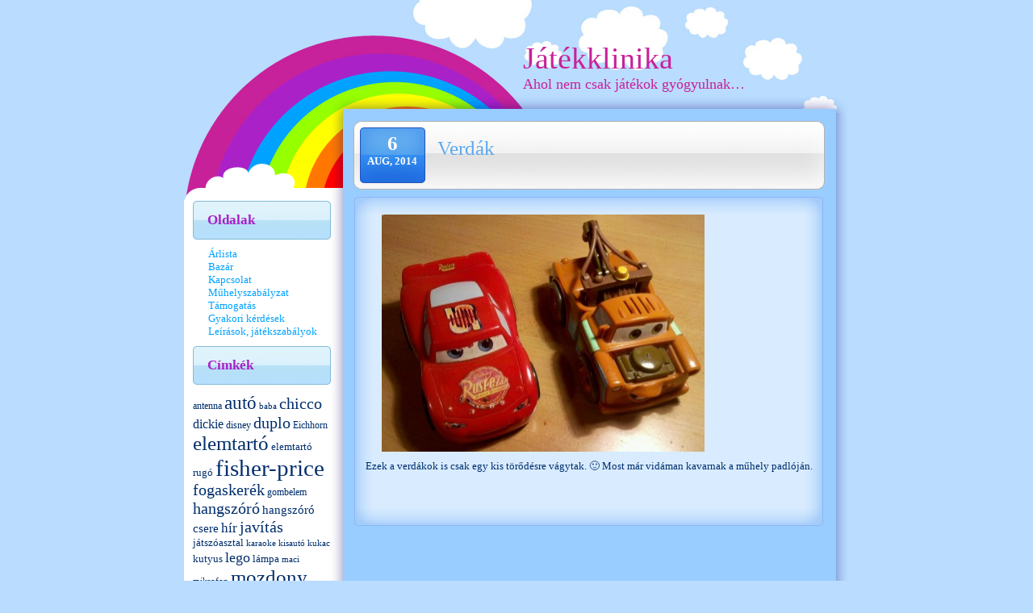

--- FILE ---
content_type: text/html; charset=UTF-8
request_url: https://www.jatekklinika.hu/2014/verdak/
body_size: 9785
content:
<!DOCTYPE html PUBLIC "-//W3C//DTD XHTML 1.0 Transitional//EN" "http://www.w3.org/TR/xhtml1/DTD/xhtml1-transitional.dtd">
<html xmlns="http://www.w3.org/1999/xhtml">
<head profile="http://gmpg.org/xfn/11">
<meta http-equiv="Content-Type" content="text/html; charset=UTF-8" />
<title>Játékklinika  &raquo; Blog Archive   &raquo; Verdák</title>
<meta name="generator" content="WordPress 6.9" /> <!-- leave this for stats -->
<link rel="stylesheet" href="https://www.jatekklinika.hu/wp-content/themes/rainbow-dreams/style.css" type="text/css" media="screen" />
<link rel="alternate" type="application/rss+xml" title="Játékklinika RSS Feed" href="https://www.jatekklinika.hu/feed/" />
<link rel="pingback" href="https://www.jatekklinika.hu/xmlrpc.php" />
<meta name='robots' content='max-image-preview:large' />
<link rel="alternate" title="oEmbed (JSON)" type="application/json+oembed" href="https://www.jatekklinika.hu/wp-json/oembed/1.0/embed?url=https%3A%2F%2Fwww.jatekklinika.hu%2F2014%2Fverdak%2F" />
<link rel="alternate" title="oEmbed (XML)" type="text/xml+oembed" href="https://www.jatekklinika.hu/wp-json/oembed/1.0/embed?url=https%3A%2F%2Fwww.jatekklinika.hu%2F2014%2Fverdak%2F&#038;format=xml" />
<style id='wp-img-auto-sizes-contain-inline-css' type='text/css'>
img:is([sizes=auto i],[sizes^="auto," i]){contain-intrinsic-size:3000px 1500px}
/*# sourceURL=wp-img-auto-sizes-contain-inline-css */
</style>
<style id='wp-emoji-styles-inline-css' type='text/css'>

	img.wp-smiley, img.emoji {
		display: inline !important;
		border: none !important;
		box-shadow: none !important;
		height: 1em !important;
		width: 1em !important;
		margin: 0 0.07em !important;
		vertical-align: -0.1em !important;
		background: none !important;
		padding: 0 !important;
	}
/*# sourceURL=wp-emoji-styles-inline-css */
</style>
<style id='wp-block-library-inline-css' type='text/css'>
:root{--wp-block-synced-color:#7a00df;--wp-block-synced-color--rgb:122,0,223;--wp-bound-block-color:var(--wp-block-synced-color);--wp-editor-canvas-background:#ddd;--wp-admin-theme-color:#007cba;--wp-admin-theme-color--rgb:0,124,186;--wp-admin-theme-color-darker-10:#006ba1;--wp-admin-theme-color-darker-10--rgb:0,107,160.5;--wp-admin-theme-color-darker-20:#005a87;--wp-admin-theme-color-darker-20--rgb:0,90,135;--wp-admin-border-width-focus:2px}@media (min-resolution:192dpi){:root{--wp-admin-border-width-focus:1.5px}}.wp-element-button{cursor:pointer}:root .has-very-light-gray-background-color{background-color:#eee}:root .has-very-dark-gray-background-color{background-color:#313131}:root .has-very-light-gray-color{color:#eee}:root .has-very-dark-gray-color{color:#313131}:root .has-vivid-green-cyan-to-vivid-cyan-blue-gradient-background{background:linear-gradient(135deg,#00d084,#0693e3)}:root .has-purple-crush-gradient-background{background:linear-gradient(135deg,#34e2e4,#4721fb 50%,#ab1dfe)}:root .has-hazy-dawn-gradient-background{background:linear-gradient(135deg,#faaca8,#dad0ec)}:root .has-subdued-olive-gradient-background{background:linear-gradient(135deg,#fafae1,#67a671)}:root .has-atomic-cream-gradient-background{background:linear-gradient(135deg,#fdd79a,#004a59)}:root .has-nightshade-gradient-background{background:linear-gradient(135deg,#330968,#31cdcf)}:root .has-midnight-gradient-background{background:linear-gradient(135deg,#020381,#2874fc)}:root{--wp--preset--font-size--normal:16px;--wp--preset--font-size--huge:42px}.has-regular-font-size{font-size:1em}.has-larger-font-size{font-size:2.625em}.has-normal-font-size{font-size:var(--wp--preset--font-size--normal)}.has-huge-font-size{font-size:var(--wp--preset--font-size--huge)}.has-text-align-center{text-align:center}.has-text-align-left{text-align:left}.has-text-align-right{text-align:right}.has-fit-text{white-space:nowrap!important}#end-resizable-editor-section{display:none}.aligncenter{clear:both}.items-justified-left{justify-content:flex-start}.items-justified-center{justify-content:center}.items-justified-right{justify-content:flex-end}.items-justified-space-between{justify-content:space-between}.screen-reader-text{border:0;clip-path:inset(50%);height:1px;margin:-1px;overflow:hidden;padding:0;position:absolute;width:1px;word-wrap:normal!important}.screen-reader-text:focus{background-color:#ddd;clip-path:none;color:#444;display:block;font-size:1em;height:auto;left:5px;line-height:normal;padding:15px 23px 14px;text-decoration:none;top:5px;width:auto;z-index:100000}html :where(.has-border-color){border-style:solid}html :where([style*=border-top-color]){border-top-style:solid}html :where([style*=border-right-color]){border-right-style:solid}html :where([style*=border-bottom-color]){border-bottom-style:solid}html :where([style*=border-left-color]){border-left-style:solid}html :where([style*=border-width]){border-style:solid}html :where([style*=border-top-width]){border-top-style:solid}html :where([style*=border-right-width]){border-right-style:solid}html :where([style*=border-bottom-width]){border-bottom-style:solid}html :where([style*=border-left-width]){border-left-style:solid}html :where(img[class*=wp-image-]){height:auto;max-width:100%}:where(figure){margin:0 0 1em}html :where(.is-position-sticky){--wp-admin--admin-bar--position-offset:var(--wp-admin--admin-bar--height,0px)}@media screen and (max-width:600px){html :where(.is-position-sticky){--wp-admin--admin-bar--position-offset:0px}}

/*# sourceURL=wp-block-library-inline-css */
</style><style id='wp-block-paragraph-inline-css' type='text/css'>
.is-small-text{font-size:.875em}.is-regular-text{font-size:1em}.is-large-text{font-size:2.25em}.is-larger-text{font-size:3em}.has-drop-cap:not(:focus):first-letter{float:left;font-size:8.4em;font-style:normal;font-weight:100;line-height:.68;margin:.05em .1em 0 0;text-transform:uppercase}body.rtl .has-drop-cap:not(:focus):first-letter{float:none;margin-left:.1em}p.has-drop-cap.has-background{overflow:hidden}:root :where(p.has-background){padding:1.25em 2.375em}:where(p.has-text-color:not(.has-link-color)) a{color:inherit}p.has-text-align-left[style*="writing-mode:vertical-lr"],p.has-text-align-right[style*="writing-mode:vertical-rl"]{rotate:180deg}
/*# sourceURL=https://www.jatekklinika.hu/wp-includes/blocks/paragraph/style.min.css */
</style>
<style id='global-styles-inline-css' type='text/css'>
:root{--wp--preset--aspect-ratio--square: 1;--wp--preset--aspect-ratio--4-3: 4/3;--wp--preset--aspect-ratio--3-4: 3/4;--wp--preset--aspect-ratio--3-2: 3/2;--wp--preset--aspect-ratio--2-3: 2/3;--wp--preset--aspect-ratio--16-9: 16/9;--wp--preset--aspect-ratio--9-16: 9/16;--wp--preset--color--black: #000000;--wp--preset--color--cyan-bluish-gray: #abb8c3;--wp--preset--color--white: #ffffff;--wp--preset--color--pale-pink: #f78da7;--wp--preset--color--vivid-red: #cf2e2e;--wp--preset--color--luminous-vivid-orange: #ff6900;--wp--preset--color--luminous-vivid-amber: #fcb900;--wp--preset--color--light-green-cyan: #7bdcb5;--wp--preset--color--vivid-green-cyan: #00d084;--wp--preset--color--pale-cyan-blue: #8ed1fc;--wp--preset--color--vivid-cyan-blue: #0693e3;--wp--preset--color--vivid-purple: #9b51e0;--wp--preset--gradient--vivid-cyan-blue-to-vivid-purple: linear-gradient(135deg,rgb(6,147,227) 0%,rgb(155,81,224) 100%);--wp--preset--gradient--light-green-cyan-to-vivid-green-cyan: linear-gradient(135deg,rgb(122,220,180) 0%,rgb(0,208,130) 100%);--wp--preset--gradient--luminous-vivid-amber-to-luminous-vivid-orange: linear-gradient(135deg,rgb(252,185,0) 0%,rgb(255,105,0) 100%);--wp--preset--gradient--luminous-vivid-orange-to-vivid-red: linear-gradient(135deg,rgb(255,105,0) 0%,rgb(207,46,46) 100%);--wp--preset--gradient--very-light-gray-to-cyan-bluish-gray: linear-gradient(135deg,rgb(238,238,238) 0%,rgb(169,184,195) 100%);--wp--preset--gradient--cool-to-warm-spectrum: linear-gradient(135deg,rgb(74,234,220) 0%,rgb(151,120,209) 20%,rgb(207,42,186) 40%,rgb(238,44,130) 60%,rgb(251,105,98) 80%,rgb(254,248,76) 100%);--wp--preset--gradient--blush-light-purple: linear-gradient(135deg,rgb(255,206,236) 0%,rgb(152,150,240) 100%);--wp--preset--gradient--blush-bordeaux: linear-gradient(135deg,rgb(254,205,165) 0%,rgb(254,45,45) 50%,rgb(107,0,62) 100%);--wp--preset--gradient--luminous-dusk: linear-gradient(135deg,rgb(255,203,112) 0%,rgb(199,81,192) 50%,rgb(65,88,208) 100%);--wp--preset--gradient--pale-ocean: linear-gradient(135deg,rgb(255,245,203) 0%,rgb(182,227,212) 50%,rgb(51,167,181) 100%);--wp--preset--gradient--electric-grass: linear-gradient(135deg,rgb(202,248,128) 0%,rgb(113,206,126) 100%);--wp--preset--gradient--midnight: linear-gradient(135deg,rgb(2,3,129) 0%,rgb(40,116,252) 100%);--wp--preset--font-size--small: 13px;--wp--preset--font-size--medium: 20px;--wp--preset--font-size--large: 36px;--wp--preset--font-size--x-large: 42px;--wp--preset--spacing--20: 0.44rem;--wp--preset--spacing--30: 0.67rem;--wp--preset--spacing--40: 1rem;--wp--preset--spacing--50: 1.5rem;--wp--preset--spacing--60: 2.25rem;--wp--preset--spacing--70: 3.38rem;--wp--preset--spacing--80: 5.06rem;--wp--preset--shadow--natural: 6px 6px 9px rgba(0, 0, 0, 0.2);--wp--preset--shadow--deep: 12px 12px 50px rgba(0, 0, 0, 0.4);--wp--preset--shadow--sharp: 6px 6px 0px rgba(0, 0, 0, 0.2);--wp--preset--shadow--outlined: 6px 6px 0px -3px rgb(255, 255, 255), 6px 6px rgb(0, 0, 0);--wp--preset--shadow--crisp: 6px 6px 0px rgb(0, 0, 0);}:where(.is-layout-flex){gap: 0.5em;}:where(.is-layout-grid){gap: 0.5em;}body .is-layout-flex{display: flex;}.is-layout-flex{flex-wrap: wrap;align-items: center;}.is-layout-flex > :is(*, div){margin: 0;}body .is-layout-grid{display: grid;}.is-layout-grid > :is(*, div){margin: 0;}:where(.wp-block-columns.is-layout-flex){gap: 2em;}:where(.wp-block-columns.is-layout-grid){gap: 2em;}:where(.wp-block-post-template.is-layout-flex){gap: 1.25em;}:where(.wp-block-post-template.is-layout-grid){gap: 1.25em;}.has-black-color{color: var(--wp--preset--color--black) !important;}.has-cyan-bluish-gray-color{color: var(--wp--preset--color--cyan-bluish-gray) !important;}.has-white-color{color: var(--wp--preset--color--white) !important;}.has-pale-pink-color{color: var(--wp--preset--color--pale-pink) !important;}.has-vivid-red-color{color: var(--wp--preset--color--vivid-red) !important;}.has-luminous-vivid-orange-color{color: var(--wp--preset--color--luminous-vivid-orange) !important;}.has-luminous-vivid-amber-color{color: var(--wp--preset--color--luminous-vivid-amber) !important;}.has-light-green-cyan-color{color: var(--wp--preset--color--light-green-cyan) !important;}.has-vivid-green-cyan-color{color: var(--wp--preset--color--vivid-green-cyan) !important;}.has-pale-cyan-blue-color{color: var(--wp--preset--color--pale-cyan-blue) !important;}.has-vivid-cyan-blue-color{color: var(--wp--preset--color--vivid-cyan-blue) !important;}.has-vivid-purple-color{color: var(--wp--preset--color--vivid-purple) !important;}.has-black-background-color{background-color: var(--wp--preset--color--black) !important;}.has-cyan-bluish-gray-background-color{background-color: var(--wp--preset--color--cyan-bluish-gray) !important;}.has-white-background-color{background-color: var(--wp--preset--color--white) !important;}.has-pale-pink-background-color{background-color: var(--wp--preset--color--pale-pink) !important;}.has-vivid-red-background-color{background-color: var(--wp--preset--color--vivid-red) !important;}.has-luminous-vivid-orange-background-color{background-color: var(--wp--preset--color--luminous-vivid-orange) !important;}.has-luminous-vivid-amber-background-color{background-color: var(--wp--preset--color--luminous-vivid-amber) !important;}.has-light-green-cyan-background-color{background-color: var(--wp--preset--color--light-green-cyan) !important;}.has-vivid-green-cyan-background-color{background-color: var(--wp--preset--color--vivid-green-cyan) !important;}.has-pale-cyan-blue-background-color{background-color: var(--wp--preset--color--pale-cyan-blue) !important;}.has-vivid-cyan-blue-background-color{background-color: var(--wp--preset--color--vivid-cyan-blue) !important;}.has-vivid-purple-background-color{background-color: var(--wp--preset--color--vivid-purple) !important;}.has-black-border-color{border-color: var(--wp--preset--color--black) !important;}.has-cyan-bluish-gray-border-color{border-color: var(--wp--preset--color--cyan-bluish-gray) !important;}.has-white-border-color{border-color: var(--wp--preset--color--white) !important;}.has-pale-pink-border-color{border-color: var(--wp--preset--color--pale-pink) !important;}.has-vivid-red-border-color{border-color: var(--wp--preset--color--vivid-red) !important;}.has-luminous-vivid-orange-border-color{border-color: var(--wp--preset--color--luminous-vivid-orange) !important;}.has-luminous-vivid-amber-border-color{border-color: var(--wp--preset--color--luminous-vivid-amber) !important;}.has-light-green-cyan-border-color{border-color: var(--wp--preset--color--light-green-cyan) !important;}.has-vivid-green-cyan-border-color{border-color: var(--wp--preset--color--vivid-green-cyan) !important;}.has-pale-cyan-blue-border-color{border-color: var(--wp--preset--color--pale-cyan-blue) !important;}.has-vivid-cyan-blue-border-color{border-color: var(--wp--preset--color--vivid-cyan-blue) !important;}.has-vivid-purple-border-color{border-color: var(--wp--preset--color--vivid-purple) !important;}.has-vivid-cyan-blue-to-vivid-purple-gradient-background{background: var(--wp--preset--gradient--vivid-cyan-blue-to-vivid-purple) !important;}.has-light-green-cyan-to-vivid-green-cyan-gradient-background{background: var(--wp--preset--gradient--light-green-cyan-to-vivid-green-cyan) !important;}.has-luminous-vivid-amber-to-luminous-vivid-orange-gradient-background{background: var(--wp--preset--gradient--luminous-vivid-amber-to-luminous-vivid-orange) !important;}.has-luminous-vivid-orange-to-vivid-red-gradient-background{background: var(--wp--preset--gradient--luminous-vivid-orange-to-vivid-red) !important;}.has-very-light-gray-to-cyan-bluish-gray-gradient-background{background: var(--wp--preset--gradient--very-light-gray-to-cyan-bluish-gray) !important;}.has-cool-to-warm-spectrum-gradient-background{background: var(--wp--preset--gradient--cool-to-warm-spectrum) !important;}.has-blush-light-purple-gradient-background{background: var(--wp--preset--gradient--blush-light-purple) !important;}.has-blush-bordeaux-gradient-background{background: var(--wp--preset--gradient--blush-bordeaux) !important;}.has-luminous-dusk-gradient-background{background: var(--wp--preset--gradient--luminous-dusk) !important;}.has-pale-ocean-gradient-background{background: var(--wp--preset--gradient--pale-ocean) !important;}.has-electric-grass-gradient-background{background: var(--wp--preset--gradient--electric-grass) !important;}.has-midnight-gradient-background{background: var(--wp--preset--gradient--midnight) !important;}.has-small-font-size{font-size: var(--wp--preset--font-size--small) !important;}.has-medium-font-size{font-size: var(--wp--preset--font-size--medium) !important;}.has-large-font-size{font-size: var(--wp--preset--font-size--large) !important;}.has-x-large-font-size{font-size: var(--wp--preset--font-size--x-large) !important;}
/*# sourceURL=global-styles-inline-css */
</style>

<style id='classic-theme-styles-inline-css' type='text/css'>
/*! This file is auto-generated */
.wp-block-button__link{color:#fff;background-color:#32373c;border-radius:9999px;box-shadow:none;text-decoration:none;padding:calc(.667em + 2px) calc(1.333em + 2px);font-size:1.125em}.wp-block-file__button{background:#32373c;color:#fff;text-decoration:none}
/*# sourceURL=/wp-includes/css/classic-themes.min.css */
</style>
<link rel='stylesheet' id='contact-form-7-css' href='https://www.jatekklinika.hu/wp-content/plugins/contact-form-7/includes/css/styles.css?ver=6.1.4' type='text/css' media='all' />
<link rel="https://api.w.org/" href="https://www.jatekklinika.hu/wp-json/" /><link rel="alternate" title="JSON" type="application/json" href="https://www.jatekklinika.hu/wp-json/wp/v2/posts/1189" /><link rel="EditURI" type="application/rsd+xml" title="RSD" href="https://www.jatekklinika.hu/xmlrpc.php?rsd" />
<meta name="generator" content="WordPress 6.9" />
<link rel="canonical" href="https://www.jatekklinika.hu/2014/verdak/" />
<link rel='shortlink' href='https://www.jatekklinika.hu/?p=1189' />
<meta property="og:site_name" content="Játékklinika" />
<meta property="og:title" content="Verdák" />
<meta property="og:url" content="https://www.jatekklinika.hu/2014/verdak/" />
<meta property="og:description" content="Ezek a verdákok is csak egy kis törődésre vágytak. 🙂 Most már vidáman kavarnak a műhely padlóján." />
<meta property="og:type" content="article" />
<style data-context="foundation-flickity-css">/*! Flickity v2.0.2
http://flickity.metafizzy.co
---------------------------------------------- */.flickity-enabled{position:relative}.flickity-enabled:focus{outline:0}.flickity-viewport{overflow:hidden;position:relative;height:100%}.flickity-slider{position:absolute;width:100%;height:100%}.flickity-enabled.is-draggable{-webkit-tap-highlight-color:transparent;tap-highlight-color:transparent;-webkit-user-select:none;-moz-user-select:none;-ms-user-select:none;user-select:none}.flickity-enabled.is-draggable .flickity-viewport{cursor:move;cursor:-webkit-grab;cursor:grab}.flickity-enabled.is-draggable .flickity-viewport.is-pointer-down{cursor:-webkit-grabbing;cursor:grabbing}.flickity-prev-next-button{position:absolute;top:50%;width:44px;height:44px;border:none;border-radius:50%;background:#fff;background:hsla(0,0%,100%,.75);cursor:pointer;-webkit-transform:translateY(-50%);transform:translateY(-50%)}.flickity-prev-next-button:hover{background:#fff}.flickity-prev-next-button:focus{outline:0;box-shadow:0 0 0 5px #09f}.flickity-prev-next-button:active{opacity:.6}.flickity-prev-next-button.previous{left:10px}.flickity-prev-next-button.next{right:10px}.flickity-rtl .flickity-prev-next-button.previous{left:auto;right:10px}.flickity-rtl .flickity-prev-next-button.next{right:auto;left:10px}.flickity-prev-next-button:disabled{opacity:.3;cursor:auto}.flickity-prev-next-button svg{position:absolute;left:20%;top:20%;width:60%;height:60%}.flickity-prev-next-button .arrow{fill:#333}.flickity-page-dots{position:absolute;width:100%;bottom:-25px;padding:0;margin:0;list-style:none;text-align:center;line-height:1}.flickity-rtl .flickity-page-dots{direction:rtl}.flickity-page-dots .dot{display:inline-block;width:10px;height:10px;margin:0 8px;background:#333;border-radius:50%;opacity:.25;cursor:pointer}.flickity-page-dots .dot.is-selected{opacity:1}</style><style data-context="foundation-slideout-css">.slideout-menu{position:fixed;left:0;top:0;bottom:0;right:auto;z-index:0;width:256px;overflow-y:auto;-webkit-overflow-scrolling:touch;display:none}.slideout-menu.pushit-right{left:auto;right:0}.slideout-panel{position:relative;z-index:1;will-change:transform}.slideout-open,.slideout-open .slideout-panel,.slideout-open body{overflow:hidden}.slideout-open .slideout-menu{display:block}.pushit{display:none}</style><style>.ios7.web-app-mode.has-fixed header{ background-color: rgba(3,122,221,.88);}</style>		<style type="text/css" id="wp-custom-css">
			#header h2 { color: #C7219A; }
div.title { float: none }
h4 { visibility: hidden }		</style>
		</head>
<body>
<div id="mainpage">

<div id="header">
<h1><a href="https://www.jatekklinika.hu">Játékklinika</a></h1>
<h2>Ahol nem csak játékok gyógyulnak&#8230;</h2>
</div>



<div id="top"></div>
<div id="main">









<div id="content"> 



			<div class="entry">
		<div class="post" id="post-1189">

				<div class="head">
				<div class="date"><h5>6</h5><h6>aug, 2014</h6>
</div>
				<div class="title"><h2><a href="https://www.jatekklinika.hu/2014/verdak/" rel="bookmark" title="Permanent Link to Verdák">Verdák</a></h2>
				<h4>Posted in <a href="https://www.jatekklinika.hu/category/auto-2/" rel="category tag">Autó</a>, <a href="https://www.jatekklinika.hu/category/jarmu/" rel="category tag">Jármű</a>, <a href="https://www.jatekklinika.hu/category/megjavitva/" rel="category tag">Megjavítva</a> </h4>
				</div>
				</div><p><img fetchpriority="high" decoding="async" class="alignnone" src="http://33.media.tumblr.com/21abed699985ba6b0618ff59c573ac8c/tumblr_n9us9eNPhR1scszcpo1_400.jpg" alt="" width="400" height="294" /></p>
<p>Ezek a verdákok is csak egy kis törődésre vágytak. 🙂 Most már vidáman kavarnak a műhely padlóján.</p>

<!-- Facebook Like Button v1.9.6 BEGIN [http://blog.bottomlessinc.com] -->
<iframe src="http://www.facebook.com/plugins/like.php?href=https%3A%2F%2Fwww.jatekklinika.hu%2F2014%2Fverdak%2F&amp;layout=standard&amp;show_faces=false&amp;width=450&amp;action=like&amp;colorscheme=light" scrolling="no" frameborder="0" allowTransparency="true" style="border:none; overflow:hidden; width:450px; height: 30px; align: left; margin: 2px 0px 2px 15px"></iframe>
<!-- Facebook Like Button END -->
				<div class="entryclose"></div>
				

			</div>
		</div>

<div class="entry2">
		</div>

	
	</div>
<div id="sidebar">

<div class="rsidebar">

<ul>


	<li id="pages-3" class="widget widget_pages"><h2 class="widgettitle">Oldalak</h2>

			<ul>
				<li class="page_item page-item-154"><a href="https://www.jatekklinika.hu/arlista/">Árlista</a></li>
<li class="page_item page-item-1689"><a href="https://www.jatekklinika.hu/bazar/">Bazár</a></li>
<li class="page_item page-item-615"><a href="https://www.jatekklinika.hu/kerdesem-van/">Kapcsolat</a></li>
<li class="page_item page-item-795"><a href="https://www.jatekklinika.hu/muhelyszabalyzat/">Műhelyszabályzat</a></li>
<li class="page_item page-item-1738"><a href="https://www.jatekklinika.hu/tamogatas/">Támogatás</a></li>
<li class="page_item page-item-2"><a href="https://www.jatekklinika.hu/nevjegy/">Gyakori kérdések</a></li>
<li class="page_item page-item-907"><a href="https://www.jatekklinika.hu/leirasok-jatekszabalyok/">Leírások, játékszabályok</a></li>
			</ul>

			</li>
<li id="tag_cloud-3" class="widget widget_tag_cloud"><h2 class="widgettitle">Címkék</h2>
<div class="tagcloud"><a href="https://www.jatekklinika.hu/tag/antenna/" class="tag-cloud-link tag-link-144 tag-link-position-1" style="font-size: 9.1570247933884pt;" aria-label="antenna (4 elem)">antenna</a>
<a href="https://www.jatekklinika.hu/tag/auto/" class="tag-cloud-link tag-link-24 tag-link-position-2" style="font-size: 17.02479338843pt;" aria-label="autó (23 elem)">autó</a>
<a href="https://www.jatekklinika.hu/tag/baba/" class="tag-cloud-link tag-link-72 tag-link-position-3" style="font-size: 8pt;" aria-label="baba (3 elem)">baba</a>
<a href="https://www.jatekklinika.hu/tag/chicco/" class="tag-cloud-link tag-link-19 tag-link-position-4" style="font-size: 14.942148760331pt;" aria-label="chicco (15 elem)">chicco</a>
<a href="https://www.jatekklinika.hu/tag/dickie/" class="tag-cloud-link tag-link-136 tag-link-position-5" style="font-size: 12.04958677686pt;" aria-label="dickie (8 elem)">dickie</a>
<a href="https://www.jatekklinika.hu/tag/disney/" class="tag-cloud-link tag-link-64 tag-link-position-6" style="font-size: 9.1570247933884pt;" aria-label="disney (4 elem)">disney</a>
<a href="https://www.jatekklinika.hu/tag/duplo/" class="tag-cloud-link tag-link-81 tag-link-position-7" style="font-size: 15.289256198347pt;" aria-label="duplo (16 elem)">duplo</a>
<a href="https://www.jatekklinika.hu/tag/eichhorn/" class="tag-cloud-link tag-link-108 tag-link-position-8" style="font-size: 9.1570247933884pt;" aria-label="Eichhorn (4 elem)">Eichhorn</a>
<a href="https://www.jatekklinika.hu/tag/elemtarto/" class="tag-cloud-link tag-link-51 tag-link-position-9" style="font-size: 18.644628099174pt;" aria-label="elemtartó (32 elem)">elemtartó</a>
<a href="https://www.jatekklinika.hu/tag/elemtarto-rugo/" class="tag-cloud-link tag-link-33 tag-link-position-10" style="font-size: 10.082644628099pt;" aria-label="elemtartó rugó (5 elem)">elemtartó rugó</a>
<a href="https://www.jatekklinika.hu/tag/fisher-price/" class="tag-cloud-link tag-link-4 tag-link-position-11" style="font-size: 22pt;" aria-label="fisher-price (63 elem)">fisher-price</a>
<a href="https://www.jatekklinika.hu/tag/fogaskerek/" class="tag-cloud-link tag-link-138 tag-link-position-12" style="font-size: 14.710743801653pt;" aria-label="fogaskerék (14 elem)">fogaskerék</a>
<a href="https://www.jatekklinika.hu/tag/gombelem/" class="tag-cloud-link tag-link-74 tag-link-position-13" style="font-size: 9.1570247933884pt;" aria-label="gombelem (4 elem)">gombelem</a>
<a href="https://www.jatekklinika.hu/tag/hangszoro/" class="tag-cloud-link tag-link-83 tag-link-position-14" style="font-size: 15.289256198347pt;" aria-label="hangszóró (16 elem)">hangszóró</a>
<a href="https://www.jatekklinika.hu/tag/hangszoro-csere/" class="tag-cloud-link tag-link-62 tag-link-position-15" style="font-size: 11.471074380165pt;" aria-label="hangszóró csere (7 elem)">hangszóró csere</a>
<a href="https://www.jatekklinika.hu/tag/hir/" class="tag-cloud-link tag-link-97 tag-link-position-16" style="font-size: 13.090909090909pt;" aria-label="hír (10 elem)">hír</a>
<a href="https://www.jatekklinika.hu/tag/javitas/" class="tag-cloud-link tag-link-7 tag-link-position-17" style="font-size: 14.942148760331pt;" aria-label="javítás (15 elem)">javítás</a>
<a href="https://www.jatekklinika.hu/tag/jatszoasztal/" class="tag-cloud-link tag-link-14 tag-link-position-18" style="font-size: 10.082644628099pt;" aria-label="játszóasztal (5 elem)">játszóasztal</a>
<a href="https://www.jatekklinika.hu/tag/karaoke/" class="tag-cloud-link tag-link-90 tag-link-position-19" style="font-size: 8pt;" aria-label="karaoke (3 elem)">karaoke</a>
<a href="https://www.jatekklinika.hu/tag/kisauto/" class="tag-cloud-link tag-link-59 tag-link-position-20" style="font-size: 8pt;" aria-label="kisautó (3 elem)">kisautó</a>
<a href="https://www.jatekklinika.hu/tag/kukac/" class="tag-cloud-link tag-link-92 tag-link-position-21" style="font-size: 8pt;" aria-label="kukac (3 elem)">kukac</a>
<a href="https://www.jatekklinika.hu/tag/kutyus/" class="tag-cloud-link tag-link-34 tag-link-position-22" style="font-size: 10.082644628099pt;" aria-label="kutyus (5 elem)">kutyus</a>
<a href="https://www.jatekklinika.hu/tag/lego/" class="tag-cloud-link tag-link-80 tag-link-position-23" style="font-size: 13.553719008264pt;" aria-label="lego (11 elem)">lego</a>
<a href="https://www.jatekklinika.hu/tag/lampa/" class="tag-cloud-link tag-link-11 tag-link-position-24" style="font-size: 10.082644628099pt;" aria-label="lámpa (5 elem)">lámpa</a>
<a href="https://www.jatekklinika.hu/tag/maci/" class="tag-cloud-link tag-link-115 tag-link-position-25" style="font-size: 8pt;" aria-label="maci (3 elem)">maci</a>
<a href="https://www.jatekklinika.hu/tag/mikrofon/" class="tag-cloud-link tag-link-78 tag-link-position-26" style="font-size: 8pt;" aria-label="mikrofon (3 elem)">mikrofon</a>
<a href="https://www.jatekklinika.hu/tag/mozdony/" class="tag-cloud-link tag-link-32 tag-link-position-27" style="font-size: 18.644628099174pt;" aria-label="mozdony (32 elem)">mozdony</a>
<a href="https://www.jatekklinika.hu/tag/muanyag-fogaskerek/" class="tag-cloud-link tag-link-116 tag-link-position-28" style="font-size: 12.628099173554pt;" aria-label="műanyag fogaskerék (9 elem)">műanyag fogaskerék</a>
<a href="https://www.jatekklinika.hu/tag/nikko/" class="tag-cloud-link tag-link-94 tag-link-position-29" style="font-size: 8pt;" aria-label="nikko (3 elem)">nikko</a>
<a href="https://www.jatekklinika.hu/tag/repulo/" class="tag-cloud-link tag-link-131 tag-link-position-30" style="font-size: 8pt;" aria-label="repülő (3 elem)">repülő</a>
<a href="https://www.jatekklinika.hu/tag/simba/" class="tag-cloud-link tag-link-17 tag-link-position-31" style="font-size: 10.892561983471pt;" aria-label="simba (6 elem)">simba</a>
<a href="https://www.jatekklinika.hu/tag/szintetizator/" class="tag-cloud-link tag-link-63 tag-link-position-32" style="font-size: 11.471074380165pt;" aria-label="szintetizátor (7 elem)">szintetizátor</a>
<a href="https://www.jatekklinika.hu/tag/tesco/" class="tag-cloud-link tag-link-132 tag-link-position-33" style="font-size: 9.1570247933884pt;" aria-label="tesco (4 elem)">tesco</a>
<a href="https://www.jatekklinika.hu/tag/tiny-love/" class="tag-cloud-link tag-link-95 tag-link-position-34" style="font-size: 10.892561983471pt;" aria-label="Tiny Love (6 elem)">Tiny Love</a>
<a href="https://www.jatekklinika.hu/tag/tisztitas/" class="tag-cloud-link tag-link-6 tag-link-position-35" style="font-size: 13.090909090909pt;" aria-label="tisztítás (10 elem)">tisztítás</a>
<a href="https://www.jatekklinika.hu/tag/taviranyito/" class="tag-cloud-link tag-link-143 tag-link-position-36" style="font-size: 10.082644628099pt;" aria-label="távirányító (5 elem)">távirányító</a>
<a href="https://www.jatekklinika.hu/tag/taviranyitos/" class="tag-cloud-link tag-link-22 tag-link-position-37" style="font-size: 17.256198347107pt;" aria-label="távirányítós (24 elem)">távirányítós</a>
<a href="https://www.jatekklinika.hu/tag/taviranyitos-auto/" class="tag-cloud-link tag-link-166 tag-link-position-38" style="font-size: 10.082644628099pt;" aria-label="távirányítós autó (5 elem)">távirányítós autó</a>
<a href="https://www.jatekklinika.hu/tag/versenypalya/" class="tag-cloud-link tag-link-149 tag-link-position-39" style="font-size: 8pt;" aria-label="versenypálya (3 elem)">versenypálya</a>
<a href="https://www.jatekklinika.hu/tag/vonat/" class="tag-cloud-link tag-link-69 tag-link-position-40" style="font-size: 17.371900826446pt;" aria-label="vonat (25 elem)">vonat</a>
<a href="https://www.jatekklinika.hu/tag/vtech/" class="tag-cloud-link tag-link-110 tag-link-position-41" style="font-size: 10.892561983471pt;" aria-label="vtech (6 elem)">vtech</a>
<a href="https://www.jatekklinika.hu/tag/zebra/" class="tag-cloud-link tag-link-70 tag-link-position-42" style="font-size: 10.892561983471pt;" aria-label="zebra (6 elem)">zebra</a>
<a href="https://www.jatekklinika.hu/tag/zenelo/" class="tag-cloud-link tag-link-40 tag-link-position-43" style="font-size: 12.04958677686pt;" aria-label="zenélő (8 elem)">zenélő</a>
<a href="https://www.jatekklinika.hu/tag/zenelo-forgo/" class="tag-cloud-link tag-link-5 tag-link-position-44" style="font-size: 12.04958677686pt;" aria-label="zenélő-forgó (8 elem)">zenélő-forgó</a>
<a href="https://www.jatekklinika.hu/tag/zongora/" class="tag-cloud-link tag-link-48 tag-link-position-45" style="font-size: 10.082644628099pt;" aria-label="zongora (5 elem)">zongora</a></div>
</li>
<li id="linkcat-8" class="widget widget_links"><h2 class="widgettitle">Ajánló</h2>

	<ul class='xoxo blogroll'>
<li><a href="http://babaklinika.hu" title="Ahol a babák gyógyulnak.">Babaklinika</a></li>
<li><a href="http://fogaskerekgyarto.hu/" title="Ha fogaskerékre van szükség&#8230;" target="_blank">Fogaskerékgyártó mester</a></li>

	</ul>
</li>

<li id="text-4" class="widget widget_text"><h2 class="widgettitle">Partnerek</h2>
			<div class="textwidget"><p><a target=_blank href=https://foxpost.hu><img width=150px src=https://foxpost.hu/img/header-logo-square.svg></a></p>
</div>
		</li>
<li id="block-3" class="widget widget_block widget_text">
<p></p>
</li>






		</ul>

</div>	

</div>



 </div>
<div id="footer"></div>
<div id="footerbox">
<div class="footer"><p>&copy; 2026 - Játékklinika.<br/><a href="http://wordpressthemesforfree.com/" title="wordpress themes">wordpress themes</a>
</p>
<script type="speculationrules">
{"prefetch":[{"source":"document","where":{"and":[{"href_matches":"/*"},{"not":{"href_matches":["/wp-*.php","/wp-admin/*","/wp-content/uploads/*","/wp-content/*","/wp-content/plugins/*","/wp-content/themes/rainbow-dreams/*","/*\\?(.+)"]}},{"not":{"selector_matches":"a[rel~=\"nofollow\"]"}},{"not":{"selector_matches":".no-prefetch, .no-prefetch a"}}]},"eagerness":"conservative"}]}
</script>
<!-- Powered by WPtouch: 4.3.62 --><script type="text/javascript" src="https://www.jatekklinika.hu/wp-includes/js/dist/hooks.min.js?ver=dd5603f07f9220ed27f1" id="wp-hooks-js"></script>
<script type="text/javascript" src="https://www.jatekklinika.hu/wp-includes/js/dist/i18n.min.js?ver=c26c3dc7bed366793375" id="wp-i18n-js"></script>
<script type="text/javascript" id="wp-i18n-js-after">
/* <![CDATA[ */
wp.i18n.setLocaleData( { 'text direction\u0004ltr': [ 'ltr' ] } );
//# sourceURL=wp-i18n-js-after
/* ]]> */
</script>
<script type="text/javascript" src="https://www.jatekklinika.hu/wp-content/plugins/contact-form-7/includes/swv/js/index.js?ver=6.1.4" id="swv-js"></script>
<script type="text/javascript" id="contact-form-7-js-translations">
/* <![CDATA[ */
( function( domain, translations ) {
	var localeData = translations.locale_data[ domain ] || translations.locale_data.messages;
	localeData[""].domain = domain;
	wp.i18n.setLocaleData( localeData, domain );
} )( "contact-form-7", {"translation-revision-date":"2025-06-30 16:09:30+0000","generator":"GlotPress\/4.0.1","domain":"messages","locale_data":{"messages":{"":{"domain":"messages","plural-forms":"nplurals=2; plural=n != 1;","lang":"hu"},"This contact form is placed in the wrong place.":["Ez a kapcsolatfelv\u00e9teli \u0171rlap rossz helyre ker\u00fclt."],"Error:":["Hiba:"]}},"comment":{"reference":"includes\/js\/index.js"}} );
//# sourceURL=contact-form-7-js-translations
/* ]]> */
</script>
<script type="text/javascript" id="contact-form-7-js-before">
/* <![CDATA[ */
var wpcf7 = {
    "api": {
        "root": "https:\/\/www.jatekklinika.hu\/wp-json\/",
        "namespace": "contact-form-7\/v1"
    },
    "cached": 1
};
//# sourceURL=contact-form-7-js-before
/* ]]> */
</script>
<script type="text/javascript" src="https://www.jatekklinika.hu/wp-content/plugins/contact-form-7/includes/js/index.js?ver=6.1.4" id="contact-form-7-js"></script>
<script id="wp-emoji-settings" type="application/json">
{"baseUrl":"https://s.w.org/images/core/emoji/17.0.2/72x72/","ext":".png","svgUrl":"https://s.w.org/images/core/emoji/17.0.2/svg/","svgExt":".svg","source":{"concatemoji":"https://www.jatekklinika.hu/wp-includes/js/wp-emoji-release.min.js?ver=6.9"}}
</script>
<script type="module">
/* <![CDATA[ */
/*! This file is auto-generated */
const a=JSON.parse(document.getElementById("wp-emoji-settings").textContent),o=(window._wpemojiSettings=a,"wpEmojiSettingsSupports"),s=["flag","emoji"];function i(e){try{var t={supportTests:e,timestamp:(new Date).valueOf()};sessionStorage.setItem(o,JSON.stringify(t))}catch(e){}}function c(e,t,n){e.clearRect(0,0,e.canvas.width,e.canvas.height),e.fillText(t,0,0);t=new Uint32Array(e.getImageData(0,0,e.canvas.width,e.canvas.height).data);e.clearRect(0,0,e.canvas.width,e.canvas.height),e.fillText(n,0,0);const a=new Uint32Array(e.getImageData(0,0,e.canvas.width,e.canvas.height).data);return t.every((e,t)=>e===a[t])}function p(e,t){e.clearRect(0,0,e.canvas.width,e.canvas.height),e.fillText(t,0,0);var n=e.getImageData(16,16,1,1);for(let e=0;e<n.data.length;e++)if(0!==n.data[e])return!1;return!0}function u(e,t,n,a){switch(t){case"flag":return n(e,"\ud83c\udff3\ufe0f\u200d\u26a7\ufe0f","\ud83c\udff3\ufe0f\u200b\u26a7\ufe0f")?!1:!n(e,"\ud83c\udde8\ud83c\uddf6","\ud83c\udde8\u200b\ud83c\uddf6")&&!n(e,"\ud83c\udff4\udb40\udc67\udb40\udc62\udb40\udc65\udb40\udc6e\udb40\udc67\udb40\udc7f","\ud83c\udff4\u200b\udb40\udc67\u200b\udb40\udc62\u200b\udb40\udc65\u200b\udb40\udc6e\u200b\udb40\udc67\u200b\udb40\udc7f");case"emoji":return!a(e,"\ud83e\u1fac8")}return!1}function f(e,t,n,a){let r;const o=(r="undefined"!=typeof WorkerGlobalScope&&self instanceof WorkerGlobalScope?new OffscreenCanvas(300,150):document.createElement("canvas")).getContext("2d",{willReadFrequently:!0}),s=(o.textBaseline="top",o.font="600 32px Arial",{});return e.forEach(e=>{s[e]=t(o,e,n,a)}),s}function r(e){var t=document.createElement("script");t.src=e,t.defer=!0,document.head.appendChild(t)}a.supports={everything:!0,everythingExceptFlag:!0},new Promise(t=>{let n=function(){try{var e=JSON.parse(sessionStorage.getItem(o));if("object"==typeof e&&"number"==typeof e.timestamp&&(new Date).valueOf()<e.timestamp+604800&&"object"==typeof e.supportTests)return e.supportTests}catch(e){}return null}();if(!n){if("undefined"!=typeof Worker&&"undefined"!=typeof OffscreenCanvas&&"undefined"!=typeof URL&&URL.createObjectURL&&"undefined"!=typeof Blob)try{var e="postMessage("+f.toString()+"("+[JSON.stringify(s),u.toString(),c.toString(),p.toString()].join(",")+"));",a=new Blob([e],{type:"text/javascript"});const r=new Worker(URL.createObjectURL(a),{name:"wpTestEmojiSupports"});return void(r.onmessage=e=>{i(n=e.data),r.terminate(),t(n)})}catch(e){}i(n=f(s,u,c,p))}t(n)}).then(e=>{for(const n in e)a.supports[n]=e[n],a.supports.everything=a.supports.everything&&a.supports[n],"flag"!==n&&(a.supports.everythingExceptFlag=a.supports.everythingExceptFlag&&a.supports[n]);var t;a.supports.everythingExceptFlag=a.supports.everythingExceptFlag&&!a.supports.flag,a.supports.everything||((t=a.source||{}).concatemoji?r(t.concatemoji):t.wpemoji&&t.twemoji&&(r(t.twemoji),r(t.wpemoji)))});
//# sourceURL=https://www.jatekklinika.hu/wp-includes/js/wp-emoji-loader.min.js
/* ]]> */
</script>
</div></div>
</div></body></html> <?
<!--
Performance optimized by W3 Total Cache. Learn more: https://www.boldgrid.com/w3-total-cache/?utm_source=w3tc&utm_medium=footer_comment&utm_campaign=free_plugin

Page Caching using Disk 
Database Caching 11/28 queries in 0.008 seconds using Disk

Served from: www.jatekklinika.hu @ 2026-01-20 17:47:33 by W3 Total Cache
-->

--- FILE ---
content_type: text/css
request_url: https://www.jatekklinika.hu/wp-content/themes/rainbow-dreams/style.css
body_size: 1704
content:
/*
Theme Name: Rainbow Dreams
Theme URI: http://www.themelab.com/free-wordpress-themes/
Description: A beautiful rainbow theme.  Visit <a href="http://www.themelab.com">Theme Lab</a> for more free themes.
Version: 1.0
Author: Theme Lab
Author URI: http://www.themelab.com/
*/

body{font-family:Verdana, Arial, Helvetica, sans-serif;font-size:11px;margin:0px;padding:0;background-color:#B9DCFF;}
img {margin: 0px; padding:0px;border:0px;}
#mainpage {width:825px;margin:0 auto;}
h2 {font: 24px Tahoma;color:#000000;margin:0;padding:0;padding-left:10px;}
h3 {font: 24px Tahoma;color:#000000;margin:0;padding:0;padding-left:0px;}
h4 {font: 24px Tahoma;color:#000000;margin:0;padding:0;padding-left:0px;}
.h2{font-family:Arial, Helvetica, sans-serif;line-height:18px;font-size:12px;color:#312E2E;font-weight:700;}
a:link, a:visited, a:active{color:#002E6D;text-decoration:none;font-weight:bold;}
a:hover{text-decoration:underline;}
input {border:1px solid #303030;vertical-align: middle;}
#header{float:left;height:140px;width:825px;padding:0;background:url('images/headerbg.jpg') no-repeat;margin:0px;padding:0px;}
#header h1 {margin:0px;font:38px Comic Sans MS;color:#C7219A;font-weight:bold;padding-left:420px;padding-top:50px;}
#header h1 a {font-weight:normal;color:#C7219A;}
#header h1 a:hover {text-decoration:none;}
#header h2 {margin:0px;font:18px Comic Sans MS;color:#FFFFFF;font-weight:normal;padding-left:420px;}
#main {float:left;width:825px;background:url('images/mainbg.gif') repeat-y;}
.input {border:0px;background:none;height:21px;width:165px;padding-left:3px;padding-right:3px;font:13px Trebuchet MS;color:#AA21C7;font-weight:normal;padding-top:3px;background:url('images/searchbg.gif') no-repeat;margin-bottom:10px;}
#content{float:right;font: 13px Trebuchet MS;color:#002E6D;width:584px;margin:0px;padding:0;padding-right:31px;overflow:hidden;padding-bottom:0px;}
.entry{float:left;width:584px;margin:0px;padding:0px;background:url('images/entrybg2.gif') repeat-y;}
.entry2{float:left;width:584px;margin:0px;padding:0px;}

.entryclose {float:left;width:584px;height:22px;background:url('images/entrybg.gif') repeat-y;background-position:0% 100%;}
.head {float:left;width:584px;height:126px;float:left;background:url('images/titlebg.jpg') no-repeat;}
.date {float:left;width:81px;padding-left:8px;padding-right:15px;}
.date h5 {font:25px Trebuchet MS;text-align:center;font-weight:bold;color:#FFFFFF;margin:0px;padding:0;padding-top:24px;}
.date h6 {font:13px Trebuchet MS;text-align:center;font-weight:bold;color:#FFFFFF;margin:0px;padding:0;text-transform:uppercase;}
.title {float:left;}
.entry h2 {font: 25px Trebuchet MS;color:#5BA8EF;margin:0px;padding:0;padding-top:30px;white-space:nowrap;}
.entry h2 a {text-decoration:none;color:#5BA8EF;margin:0;font-weight:normal;}
.entry h2 a:hover{text-decoration:none;}
.entry h2 a:visited {color:#5BA8EF;font-weight:normal;}
.entry h3 {font: 20px Tahoma;color:#FFFFFF;margin:0px;padding:0;line-height:26px;padding-top:18px;padding-left:0px;background:#99CCFF;}
.entry h4 {font: 13px  Trebuchet MS;color:#C7219A;margin:0;padding:0;}
.entry h4 a {text-decoration:none;color:#C7219A;font-weight:normal;margin:0;}
.entry h4 a:hover {text-decoration:underline;}
.entry p {margin:0px;padding-left:15px;padding-right:13px;padding-bottom:10px;}
#sidebar{float:left;width:171px;margin:0px;padding:0px;font: 11px Verdana;padding-left:11px;padding-right:28px;background:url('images/sidebarbg.gif') no-repeat;}
.rsidebar{font: 13px  Verdana;color:#303030;float:left;width:171px;padding-top:109px;}
.rsidebar h2{font: 17px Trebuchet MS;color:#AA21C7;font-weight:bold;padding:0;line-height:48px;padding-left:18px;background:url('images/sidebarh2bg.gif') no-repeat;padding-bottom:10px;}
.rsidebar a {font-weight:normal;}
.rsidebar ul{list-style-type:none;margin:0;padding:0;}
.rsidebar ul li{list-style-type:none;margin:0 0 0px;padding:0;padding-left:0px;}
.rsidebar ul li ul{list-style-type:square;margin:0;padding:0 0px;padding-bottom:10px;}
.rsidebar ul li ul li{list-style-type:none;border:0px none;margin:0;padding-left:19px;}
.rsidebar ul li ul li a {font:13px Trebuchet MS;font-weight:normal;color:#00A2FF;line-height:15px;}
.rsidebar ul li ul li a:visited {color:#00A2FF;font-weight:normal;}
.rsidebar ul li ul li a:hover {text-decoration:underline;}
.navigation{float:left;color:#303030;width:636px;margin:0px;padding:0px;margin-left:13px;margin-right:19px;padding-top:6px;}
.navigation p {color:#303030;margin:0px;}
.navigation a:hover {text-decoration:underline;}
.alignright{float:right;margin-top:10px;}
.alignleft{float:left;margin-left:20px;margin-top:10px;}
.alignnone{margin-left:20px;}
.postmetadata{text-align:right;font: 12px  Verdana;color:#600320;margin:0;padding:0px;}
.postmetadata a {color:#600320}
.boxcomments{width:584px;}
#commentform label{display:block;margin:0;padding-top:10px;}
#commentform input{width:170px;margin:0 5px 10px 0;padding:1px;}
#commentform textarea{width:400px;margin:0 0 10px;padding:0;}
#commentform #submit{margin:0 0 0px;}
#commentform p{margin:0px 0;padding-top:5px;}
ol.commentlist{margin:0 0 0 0px;padding:0;}
ol.commentlist li{display:block;list-style:none;margin:0;padding:0px 0px 1px;}
ol.commentlist li.commenthead{display:block;list-style:none;margin:0;padding:0px;}
ol.commentlist li.commenthead h2{margin:0;padding-left:0px;margin-top:10px;}
ol.tblist{border-top:1px solid #fff;list-style:none;margin:0 0 1px;padding:15px;}
ol.tblist li{display:block;padding-left:15px;list-style-type:none; margin-left:0; margin-right:0; margin-top:0; margin-bottom:5px;}
#footer{color:#FFFFFF;clear:both;height:0px;margin:0;padding:0;}
#footerbox{color:#FFFFFF;margin:0;padding:0;width:825px;height:183px;margin: 0 auto;background:url('images/footerbg.gif') no-repeat;}
#footerbox p {font:13px Trebuchet MS;color:#C7219A;margin:0px;margin-top:0px;padding-top:30px;text-align:right;padding-right:15px;}
.footer{text-align:center;width:825px;color:#F1DCE3;margin:0 auto;padding:0;}
.footer a:hover{text-decoration:underline;border:none;}
.footer a:link, .footer a:active, .footer a:visited {color:#C7219A;border:none;font-weight:normal;}
.footer p {margin:0px;font:13px Trebuchet MS;color:#C7219A;}
